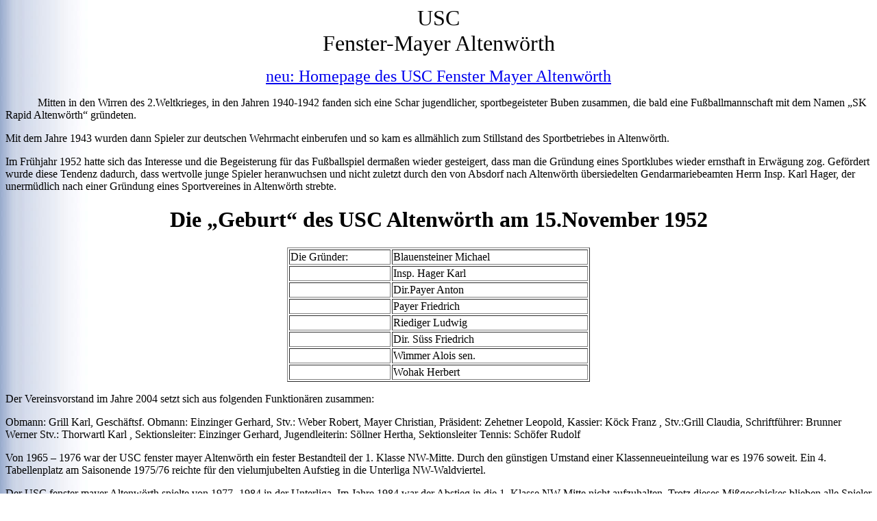

--- FILE ---
content_type: text/html
request_url: http://www.altenwoerth.at/USCAltenworth.htm
body_size: 7273
content:
<!DOCTYPE HTML PUBLIC "-//W3C//DTD HTML 4.0 Transitional//EN">
<!-- saved from url=(0050)http://www.kirchberg-wagram.at/verein_uscalten.htm -->
<HTML><HEAD><TITLE>USC  fenster mayer Altenwörth</TITLE>
<META http-equiv=Content-Type content="text/html; charset=windows-1252">
<META content="MSHTML 6.00.2800.1458" name=GENERATOR>
<META content=FrontPage.Editor.Document name=ProgId>
<style>
<!--
div.Section1
	{page:Section1;}
-->
</style>
</HEAD>
<BODY background="./pics/bg_fade1.jpg">
<P class=MsoNormal style="TEXT-INDENT: 0px; tab-stops: 3.0cm" align=center><SPAN 
lang=DE><FONT size=6>USC<BR>Fenster-Mayer Altenwörth</FONT></SPAN></P>
<P class=MsoNormal style="TEXT-INDENT: 0px; tab-stops: 3.0cm" align=center>
<span lang="de"><font size="5" color="#FF0000">
<a href="http://www.uscaltenwoerth.sportunion.at">neu: Homepage des USC Fenster 
Mayer Altenwörth</a></font></span></P>
<P class=MsoNormal style="TEXT-INDENT: 35.4pt; tab-stops: 3.0cm" 
align=left><SPAN lang=DE>Mitten in den Wirren des 2.Weltkrieges, in den Jahren 
1940-1942 fanden sich eine Schar jugendlicher, sportbegeisteter Buben zusammen, 
die bald eine Fußballmannschaft mit dem Namen „SK Rapid Altenwörth“ 
gründeten.</SPAN></P>
<P class=MsoNormal><SPAN lang=DE>Mit dem Jahre 1943 wurden dann Spieler zur 
deutschen Wehrmacht einberufen und so kam es allmählich zum Stillstand des 
Sportbetriebes in Altenwörth.</SPAN></P>
<P class=MsoNormal><SPAN lang=DE>Im Frühjahr 1952 hatte sich das Interesse und 
die Begeisterung für das Fußballspiel dermaßen wieder gesteigert, dass man die 
Gründung eines Sportklubes wieder ernsthaft in Erwägung zog. Gefördert wurde 
diese Tendenz dadurch, dass wertvolle junge Spieler heranwuchsen und nicht 
zuletzt durch den von Absdorf nach Altenwörth übersiedelten Gendarmariebeamten 
Herrn Insp. Karl Hager, der unermüdlich nach einer Gründung eines Sportvereines 
in Altenwörth strebte.</SPAN></P>
<H1 style="TEXT-ALIGN: center" align=center><SPAN lang=DE>Die „Geburt“ des USC 
Altenwörth am 15.November 1952<O:P> </O:P></SPAN></H1>
<DIV align=center>
<CENTER>
<TABLE width="35%" border=1>
  <TBODY>
  <TR>
    <TD align=left width="34%"><SPAN lang=DE>Die Gründer:<SPAN 
      style="mso-tab-count: 1">&nbsp;&nbsp; </SPAN></SPAN></TD>
    <TD align=left width="66%"><SPAN lang=DE>Blauensteiner 
Michael</SPAN></TD></TR>
  <TR>
    <TD align=left width="34%">&nbsp;</TD>
    <TD align=left width="66%"><SPAN lang=DE>Insp. Hager Karl</SPAN></TD></TR>
  <TR>
    <TD align=left width="34%">&nbsp;</TD>
    <TD align=left width="66%"><SPAN lang=DE>Dir.Payer Anton</SPAN></TD></TR>
  <TR>
    <TD align=left width="34%">&nbsp;</TD>
    <TD align=left width="66%"><SPAN lang=DE>Payer Friedrich</SPAN></TD></TR>
  <TR>
    <TD align=left width="34%">&nbsp;</TD>
    <TD align=left width="66%"><SPAN lang=DE>Riediger Ludwig</SPAN></TD></TR>
  <TR>
    <TD align=left width="34%">&nbsp;</TD>
    <TD align=left width="66%"><SPAN lang=DE>Dir. Süss Friedrich</SPAN></TD></TR>
  <TR>
    <TD align=left width="34%">&nbsp;</TD>
    <TD align=left width="66%"><SPAN lang=DE>Wimmer Alois sen.</SPAN></TD></TR>
  <TR>
    <TD align=left width="34%">&nbsp;</TD>
    <TD align=left width="66%"><SPAN lang=DE>Wohak 
Herbert</SPAN></TD></TR></TBODY></TABLE></CENTER></DIV>
<P class=MsoNormal style="tab-stops: 3.0cm"><SPAN lang=DE>Der Vereinsvorstand im 
Jahre 2004 setzt sich aus folgenden Funktionären zusammen:</SPAN></P>
<P class=MsoNormal style="tab-stops: 3.0cm">Obmann: Grill Karl, Geschäftsf. 
Obmann: Einzinger Gerhard, Stv.: Weber Robert, Mayer Christian, Präsident: 
Zehetner Leopold, Kassier: Köck Franz , Stv.:Grill Claudia, Schriftführer: 
Brunner Werner Stv.: Thorwartl Karl , Sektionsleiter: Einzinger Gerhard, 
Jugendleiterin: Söllner Hertha, Sektionsleiter Tennis: Schöfer Rudolf</P>
<P class=MsoNormal style="tab-stops: 3.0cm"><SPAN lang=DE>Von 1965 – 1976 war 
der USC fenster mayer Altenwörth ein fester Bestandteil der 1. Klasse NW-Mitte. 
Durch den günstigen Umstand einer Klassenneueinteilung war es 1976 soweit. Ein 
4. Tabellenplatz am Saisonende</SPAN> <SPAN lang=DE>1975/76 reichte für den 
vielumjubelten Aufstieg in die Unterliga NW-Waldviertel.</SPAN></P>
<P class=MsoNormal style="tab-stops: 3.0cm"><SPAN lang=DE>Der USC fenster mayer 
Altenwörth spielte von 1977- 1984 in der Unterliga. Im Jahre 1984 war der 
Abstieg in die 1. Klasse NW-Mitte nicht aufzuhalten. Trotz dieses Mißgeschickes 
blieben alle Spieler dem Verein treu und mit festem Entschluß, den 
Wiederaufstieg zu schaffen, ging man in die neue Meisterschaft.</SPAN></P>
<P class=MsoNormal style="tab-stops: 3.0cm"><SPAN lang=DE>Es sollte aber 4 Jahre 
dauern, bis es im Jahre 1988 nach großartigen Mannschaftsleistungen angeführt 
von Spielertrainer Maringer Franz das große Ziel, der Aufsieg in die Unterliga 
endlich wieder erreicht wurde. Das wohl meisterschaftsentscheidende Spiel in 
Spitz im Juni 1988 konnte nach einer Glanzleistung der gesamten Mannschaft mit 4 
: 1 gewonnen werden.</SPAN></P>
<P class=MsoNormal style="tab-stops: 3.0cm"><span lang="de">Derzeit spielt der 
Verein in der 1. Klasse NordWest Mitte, zusammen mit Mautern, Sitzendorf, 
Hadersdorf, Kühnring, Weitersfeld, Lengenfeld, Lichtenau, St, Bernhard, 
Zellerndorf, Gföhl, Langenlois, Pleißing und Droß.</span></P>
<P class=MsoNormal style="tab-stops: 3.0cm"><SPAN lang=DE>Durch 
Sponsorentätigkeiten durch die Firma fenster mayer aus Frauendorf wurde der 
Vereinsname auf <B style="mso-bidi-font-weight: normal"><SPAN 
style="mso-spacerun: yes">&nbsp;</SPAN>USC fenster mayer Altenwörth 
</B>umbenannt.</SPAN></P>
<P class=MsoNormal style="tab-stops: 3.0cm">
<font face="Times New Roman" size="3"><span style="FONT-SIZE: 12pt">In den 
letzten Jahren legte der Verein auf eine gute Nachwuchsarbeit sehr großen Wert. 
Derzeit stellt der Verein in Spielgemeinschaften mit dem USC Fels am Wagram vier 
Nachwuchsmannschaften ( U 10, U 11, U 13, U 15). Für gute Erfolge sorgen die 
Betreuer Einwögerer Erich (U10), Bauer Josef (U11), Söllner Ernst (U 13) und &nbsp;Heß 
Erich (U 15)</span></font><SPAN lang=DE>.</SPAN></P>
<P class=MsoNormal style="tab-stops: 3.0cm"><SPAN lang=DE>Für Fragen über 
Training , Anmeldung bei unserem Verein kontaktieren sie bitte die Jugendleitung 
:</SPAN></P>
<DIV align=center>
<CENTER>
<TABLE width="59%" border=1>
  <TBODY>
  <TR>
    <TD width="54%"><SPAN lang=DE>Söllner Hertha<SPAN 
      style="mso-spacerun: yes">&nbsp; </SPAN>und Ernst<SPAN 
      style="mso-spacerun: yes"></SPAN></SPAN></TD>
    <TD width="46%"><SPAN lang=DE>02279/3284 oder 0664/3699356<SPAN 
      style="mso-tab-count: 1"></SPAN></SPAN></TD></TR>
  <TR>
    <TD width="54%">Einwögerer Erich</TD>
    <TD width="46%">02279/3452</TD></TR>
  <TR>
    <TD width="54%">Heß Erich</TD>
    <TD width="46%"><SPAN 
lang=DE>0</SPAN>2738/8954</TD></TR></TBODY></TABLE></CENTER></DIV>
<P class=MsoNormal style="tab-stops: 3.0cm 8.0cm"><SPAN lang=DE><SPAN 
style="mso-tab-count: 1">&nbsp;</SPAN>Der USC fenster mayer Altenwörth bedankt 
sich auf diesem Wege recht herzlichst bei seinen treuen Spielern,</SPAN> <SPAN 
lang=DE>Helfern, Mitarbeitern und Gönnern.</SPAN></P></BODY></HTML>
